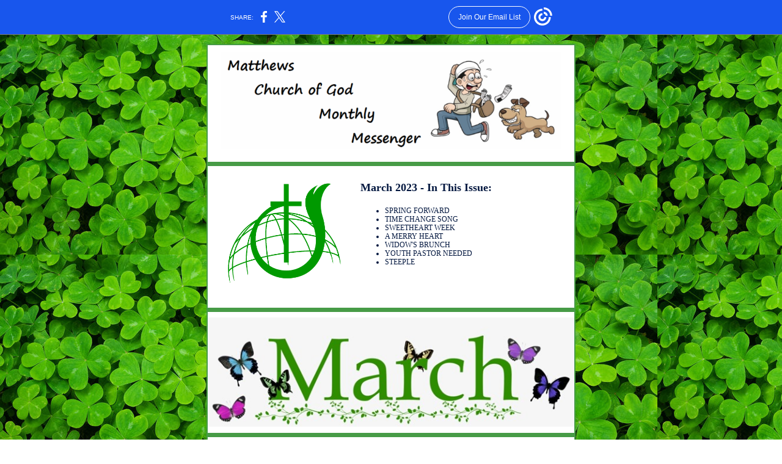

--- FILE ---
content_type: text/html; charset=utf-8
request_url: https://myemail.constantcontact.com/-You-can-cut-all-the-flowers-but-you-cannot-keep-Spring-from-coming-----Pablo-Neruda.html?soid=1103486360356&aid=zKVWFiERKuM
body_size: 8953
content:
<!DOCTYPE html><html xmlns:fb="https://www.facebook.com/2008/fbml"><head><meta property="og:title" content="&quot;You can cut all the flowers but you cannot keep Spring from coming.&quot; — Pablo Neruda"><meta property="og:site_name" content="Matthews Church of God"><meta property="og:type" content="article"><meta property="og:image" content="https://files.constantcontact.com/42b99ece001/8e2ae8ee-0af9-4b90-ad01-7210848be30f.png"><meta property="og:image" content="https://files.constantcontact.com/42b99ece001/18bdad37-dc12-4fd4-8a9e-97292ee4482b.gif"><meta property="og:image" content="https://files.constantcontact.com/42b99ece001/ba8e5faa-104b-4d85-8aa9-ce181a5420e8.jpg"><meta property="og:image" content="https://files.constantcontact.com/42b99ece001/0e70c2c8-c788-4927-851f-ceba4633eee4.gif"><meta property="og:image" content="https://files.constantcontact.com/42b99ece001/8df00cc9-241f-44b9-88c8-579249f5f332.jpg"><meta property="og:image" content="https://files.constantcontact.com/42b99ece001/4c6f6041-5916-4900-8a71-5efbaa81e780.jpg"><meta property="og:image" content="https://files.constantcontact.com/42b99ece001/02d51ec9-98ac-4020-b8cc-35a0249bedab.jpg"><meta property="og:image" content="https://files.constantcontact.com/42b99ece001/6997fbff-18ae-4571-bcc5-c8122daf5c0e.jpg"><meta property="og:image" content="https://files.constantcontact.com/42b99ece001/5882a29d-1db5-497a-b322-dc3411960b95.jpg"><meta property="og:image" content="https://files.constantcontact.com/42b99ece001/a0b940c9-db1e-4ca3-9cb6-1fa417914721.jpg"><meta property="og:image" content="https://files.constantcontact.com/42b99ece001/0f370763-700f-47f4-8ae2-5b56f4b95e09.jpg"><meta property="og:image" content="https://files.constantcontact.com/42b99ece001/7c889991-8850-4984-9e0d-6c8db9bd79d7.jpg"><meta property="og:image" content="https://files.constantcontact.com/42b99ece001/5fccf916-6675-46c6-a522-e26a240fc7a8.jpg"><meta property="og:image" content="https://files.constantcontact.com/42b99ece001/6c74f5c1-949f-49b5-ad54-717954de8618.jpg"><meta property="og:image" content="https://files.constantcontact.com/42b99ece001/03fbfb6c-26b3-415b-a456-7ff400ef9dc3.jpg"><meta property="og:image" content="https://files.constantcontact.com/42b99ece001/50b594d3-d5f2-4288-b300-e9a68c70119a.jpg"><meta property="og:image" content="https://files.constantcontact.com/42b99ece001/70fe3004-2ca5-4e76-8e57-47dcc324855d.jpg"><meta property="og:image" content="https://files.constantcontact.com/42b99ece001/59210e34-0618-409a-93d4-0b297b63f2a2.jpg"><meta property="og:image" content="https://files.constantcontact.com/42b99ece001/9c71f392-1b49-4234-a425-8b3a0e22e149.jpg"><meta property="og:image" content="https://files.constantcontact.com/42b99ece001/1296e407-31c9-48dc-a20c-e598e32e14e7.jpg"><meta property="og:image" content="https://files.constantcontact.com/42b99ece001/7150d68d-9b6c-4409-a57a-0862ba2b0bc6.jpg"><meta property="og:image" content="https://files.constantcontact.com/42b99ece001/21ae7332-7a57-434e-a085-a8fd6b1688f3.jpg"><meta property="og:image" content="https://files.constantcontact.com/42b99ece001/69296bc4-a7ff-46c8-b355-41e23f22779f.jpg"><meta property="og:image" content="https://files.constantcontact.com/42b99ece001/40306a8d-f41f-4dbd-884f-f2300fe05496.jpg"><meta property="og:image" content="https://files.constantcontact.com/42b99ece001/7175c6de-5a7e-433e-b5e5-9acd3e22e0d7.jpg"><meta property="og:image" content="https://files.constantcontact.com/42b99ece001/72e8ef66-740c-4340-a603-f43cacb7a20d.jpg"><meta property="og:image" content="https://files.constantcontact.com/42b99ece001/1a0258de-e60a-4dcd-84ac-e86fff8166aa.jpg"><meta property="og:image" content="https://files.constantcontact.com/42b99ece001/c15f3678-852b-4fd3-bffa-48a6e6b1de8b.jpg"><meta property="og:image" content="https://files.constantcontact.com/42b99ece001/2e6aae91-4c12-4bee-b595-c33e66c2d74e.jpg"><meta property="og:image" content="https://files.constantcontact.com/42b99ece001/665153ec-d2be-4256-8fc8-307e2b17b7ed.jpg"><meta property="og:image" content="https://files.constantcontact.com/42b99ece001/064727c3-a652-41ab-9894-8e6594d5f9e8.jpg"><meta property="og:image" content="https://files.constantcontact.com/42b99ece001/9663e9a6-ac5f-4625-aae3-654e471a9003.jpg"><meta property="og:image" content="https://files.constantcontact.com/42b99ece001/dd006f0a-ddee-4591-889d-98134fca3739.jpg?a=1132716961546"><meta property="og:image" content="https://files.constantcontact.com/42b99ece001/18bdad37-dc12-4fd4-8a9e-97292ee4482b.gif"><meta property="og:image" content="https://files.constantcontact.com/42b99ece001/38529cbc-da46-4a3c-abd6-6d362cf93864.png"><meta property="og:image" content="https://files.constantcontact.com/42b99ece001/0547f940-479d-4193-80d9-579a9b7a238c.gif"><meta property="og:image" content="https://imgssl.constantcontact.com/letters/images/sys/S.gif"><meta property="og:image" content="https://imgssl.constantcontact.com/letters/images/1101116784221/S.gif"><meta property="og:image" content="https://imgssl.constantcontact.com/letters/images/1101116784221/S.gif"><meta property="og:image" content="https://imgssl.constantcontact.com/letters/images/sys/S.gif"><meta property="og:image" content="https://imgssl.constantcontact.com/letters/images/sys/S.gif"><meta property="og:image" content="https://imgssl.constantcontact.com/letters/images/sys/S.gif"><meta property="og:image" content="https://imgssl.constantcontact.com/letters/images/1101116784221/S.gif"><meta property="og:image" content="https://imgssl.constantcontact.com/letters/images/1101116784221/S.gif"><meta property="og:image" content="https://imgssl.constantcontact.com/letters/images/1101116784221/S.gif"><meta property="og:image" content="https://imgssl.constantcontact.com/letters/images/1101116784221/S.gif"><meta property="og:image" content="https://imgssl.constantcontact.com/letters/images/1101116784221/S.gif"><meta property="og:image" content="https://imgssl.constantcontact.com/letters/images/1101116784221/S.gif"><meta property="og:image" content="https://imgssl.constantcontact.com/letters/images/1101116784221/S.gif"><meta property="og:image" content="https://imgssl.constantcontact.com/letters/images/1101116784221/S.gif"><meta property="og:image" content="https://imgssl.constantcontact.com/letters/images/1101116784221/S.gif"><meta property="og:image" content="https://imgssl.constantcontact.com/galileo/images/templates/Galileo-SocialMedia/facebook-visit-default-circle.png"><meta property="og:image" content="https://imgssl.constantcontact.com/galileo/images/templates/Galileo-SocialMedia/youtube-visit-default-circle.png"><meta property="og:image" content="https://imgssl.constantcontact.com/letters/images/sys/S.gif"><meta property="og:image" content="https://imgssl.constantcontact.com/letters/images/sys/S.gif"><meta property="og:image" content="https://imgssl.constantcontact.com/letters/images/sys/S.gif"><meta property="og:image" content="https://imgssl.constantcontact.com/letters/images/sys/S.gif"><meta property="twitter:image" content="https://files.constantcontact.com/42b99ece001/8e2ae8ee-0af9-4b90-ad01-7210848be30f.png"><meta property="og:description" content="&quot;Spring shows what God can do with a drab and dirty world.&quot; — Virgil A. Kraft March 2023 - In This Issue: SPRING FORWARD TIME CHANGE SONG SWEETHEART WEEK A MERRY HEART ﻿WIDOW'S BRUNCH YOUTH PASTOR NEE">
<meta content="text/html; charset=utf-8" http-equiv="Content-Type">
<meta content="width=device-width, initial-scale=1.0" name="viewport">
<meta charset="UTF-8">
<meta name="viewport" content="width=device-width, initial-scale=1, maximum-scale=1">
<!--[if gte mso 9]>
<style id="ol-styles">
/* OUTLOOK-SPECIFIC STYLES */
li {
text-indent: -1em;
padding: 0;
margin: 0;
line-height: 1.2;
}
ul, ol {
padding: 0;
margin: 0 0 0 40px;
}
p {
margin: 0;
padding: 0;
margin-bottom: 0;
}
sup {
font-size: 85% !important;
}
sub {
font-size: 85% !important;
}
</style>
<![endif]-->
<style id="template-styles-head" data-premailer="ignore">
.footer-main-width {
width: 614px!important;
max-width: 614px;
}
table {
border-collapse: collapse;
table-layout: fixed;
}
.bgimage {
table-layout: auto;
}
.preheader-container {
color: transparent;
display: none;
font-size: 1px;
line-height: 1px;
max-height: 0px;
max-width: 0px;
opacity: 0;
overflow: hidden;
}
/* LIST AND p STYLE OVERRIDES */
.editor-text p {
margin: 0;
padding: 0;
margin-bottom: 0;
}
.editor-text ul,
.editor-text ol {
padding: 0;
margin: 0 0 0 40px;
}
.editor-text li {
padding: 0;
margin: 0;
line-height: 1.2;
}
/* ==================================================
CLIENT/BROWSER SPECIFIC OVERRIDES
================================================== */
/* IE: correctly scale images with w/h attbs */
img {
-ms-interpolation-mode: bicubic;
}
/* Text Link Style Reset */
a {
text-decoration: underline;
}
/* iOS: Autolink styles inherited */
a[x-apple-data-detectors] {
text-decoration: underline !important;
font-size: inherit !important;
font-family: inherit !important;
font-weight: inherit !important;
line-height: inherit !important;
color: inherit !important;
}
/* FF/Chrome: Smooth font rendering */
.editor-text, .MainTextFullWidth {
-webkit-font-smoothing: antialiased;
-moz-osx-font-smoothing: grayscale;
}
/* Gmail/Web viewport fix */
u + .body .template-body {
width: 614px;
}
@media only screen and (max-width:480px) {
u + .body .template-body {
width: 100% !important;
}
}
/* Office365/Outlook.com image reset */
[office365] button, [office365] .divider-base div, [office365] .spacer-base div, [office365] .editor-image div { display: block !important; }
</style>
<style>@media only screen and (max-width:480px) {
table {
border-collapse: collapse;
}
.main-width {
width: 100% !important;
}
.mobile-hidden {
display: none !important;
}
td.OneColumnMobile {
display: block !important;
}
.OneColumnMobile {
width: 100% !important;
}
td.editor-col .editor-text {
padding-left: 20px !important; padding-right: 20px !important;
}
td.editor-col .editor-image.editor-image-hspace-on td {
padding-left: 20px !important; padding-right: 20px !important;
}
td.editor-col .editor-button-container {
padding-left: 20px !important; padding-right: 20px !important;
}
td.editor-col .editor-social td {
padding-left: 20px !important; padding-right: 20px !important;
}
td.editor-col .block-margin {
padding-left: 20px !important; padding-right: 20px !important;
}
td.editor-col td.block-margin .editor-text {
padding-left: 0px !important; padding-right: 0px !important;
}
td.editor-col td.block-margin .editor-image.editor-image-hspace-on td {
padding-left: 0px !important; padding-right: 0px !important;
}
td.editor-col td.block-margin .editor-button-container {
padding-left: 0px !important; padding-right: 0px !important;
}
td.editor-col td.block-margin .editor-social td {
padding-left: 0px !important; padding-right: 0px !important;
}
.editor-button td > table tr > td {
padding: 0px 0px 0px 0px !important;
}
.editor-button td > table tr > td td {
padding: 14px 14px 14px 14px !important;
}
.layout {
padding: 15px 9px 15px 9px !important;
}
.layout-container-border {
padding: 1px 1px 1px 1px !important;
}
.layout-container {
padding: 0px 0px 0px 0px !important;
}
.editor-image img {
width: auto !important; margin-left: auto !important; margin-right: auto !important;
}
.editor-image .image-cell {
padding-bottom: 15px !important;
}
.editor-text {
font-size: 16px !important;
}
.section-headline-text {
font-size: 24px !important;
}
.headline-text {
font-size: 24px !important;
}
.subheadline-text {
font-size: 20px !important;
}
.feature {
padding-top: 0px !important; padding-bottom: 0px !important;
}
.layout-outer {
padding: 0px 20px !important;
}
.feature-heading-text {
font-size: 20px !important;
}
.feature-text {
font-size: 16px !important;
}
.split.editor-col {
margin-top: 0px !important;
}
.split.editor-col ~ .split.editor-col {
margin-top: 10px !important;
}
.split-layout-margin {
padding: 0px 20px !important;
}
.article {
padding-top: 0px !important; padding-bottom: 0px !important;
}
.article-heading-text {
font-size: 20px !important;
}
.article-text {
font-size: 16px !important;
}
.social-container {
text-align: center !important;
}
.social-text {
font-size: 14px !important;
}
.cpn-heading-text {
font-size: 28px !important;
}
.editor-cpn-heading-text {
font-size: 28px !important;
}
td.col-divided .editor-col {
border-right: 0px solid #479B46 !important; border-bottom: 1px solid #479B46 !important;
}
td.col-divided td.editor-col:last-of-type {
border-bottom: 0 !important;
}
.col-divided {
padding: 0 20px !important;
}
td.col-divided .editor-col .editor-text {
padding-left: 0px !important; padding-right: 0px !important;
}
td.col-divided .editor-col .editor-image.editor-image-hspace-on td {
padding-left: 0px !important; padding-right: 0px !important;
}
td.col-divided .editor-col .editor-button-container {
padding-left: 0px !important; padding-right: 0px !important;
}
td.col-divided .editor-col .editor-social td {
padding-left: 0px !important; padding-right: 0px !important;
}
td.col-divided .editor-col .block-margin {
padding-left: 0px !important; padding-right: 0px !important;
}
.action-block .poll-answer {
width: 100% !important; display: block !important;
}
.action-block .poll-button {
width: 100% !important;
}
div.MobileFooter {
font-size: 11px !important;
}
td.FooterMobile {
padding: 0px 10px 0px 10px !important;
}
td.MainCenter {
width: 100% !important;
}
table.MainSide {
display: none !important;
}
img.MainSide {
display: none !important;
}
td.MainSide {
display: none !important;
}
.rsvp-button-inner {
padding: 0px 0px 10px 0px !important;
}
.rsvp-button-outer {
width: 100% !important; max-width: 100% !important;
}
.action-block .poll-answer {
width: 100% !important; display: block !important;
}
.action-block .poll-button {
width: 100% !important;
}
div.MobileFooter {
font-size: 11px !important;
}
td.FooterMobile {
padding: 0px 10px 0px 10px !important;
}
td.MainCenter {
width: 100% !important;
}
table.MainSide {
display: none !important;
}
img.MainSide {
display: none !important;
}
td.MainSide {
display: none !important;
}
.rsvp-button-inner {
padding: 0px 0px 10px 0px !important;
}
.rsvp-button-outer {
width: 100% !important; max-width: 100% !important;
}
.action-block .poll-answer {
width: 100% !important; display: block !important;
}
.action-block .poll-button {
width: 100% !important;
}
div.MobileFooter {
font-size: 11px !important;
}
td.FooterMobile {
padding: 0px 10px 0px 10px !important;
}
td.MainCenter {
width: 100% !important;
}
table.MainSide {
display: none !important;
}
img.MainSide {
display: none !important;
}
td.MainSide {
display: none !important;
}
.rsvp-button-inner {
padding: 0px 0px 10px 0px !important;
}
.rsvp-button-outer {
width: 100% !important; max-width: 100% !important;
}
.action-block .poll-answer {
width: 100% !important; display: block !important;
}
.action-block .poll-button {
width: 100% !important;
}
div.MobileFooter {
font-size: 11px !important;
}
td.FooterMobile {
padding: 0px 10px 0px 10px !important;
}
td.MainCenter {
width: 100% !important;
}
table.MainSide {
display: none !important;
}
img.MainSide {
display: none !important;
}
td.MainSide {
display: none !important;
}
.rsvp-button-inner {
padding: 0px 0px 10px 0px !important;
}
.rsvp-button-outer {
width: 100% !important; max-width: 100% !important;
}
.footer-main-width {
width: 100% !important;
}
.footer-mobile-hidden {
display: none !important;
}
.footer-column {
display: block !important;
}
.footer-mobile-stack {
display: block !important;
}
.footer-mobile-stack-padding {
padding-top: 3px;
}
}
@media only screen and (max-width:320px) {
.layout {
padding: 0px 0px 0px 0px !important;
}
}
@media screen {
@font-face {
font-family: 'Lobster Two'; font-style: normal; font-weight: 400; src: local('Lobster Two'), local('LobsterTwo'), url(https://fonts.gstatic.com/s/lobstertwo/v11/BngMUXZGTXPUvIoyV6yN5-fN5qWr4xCC.woff2) format('woff2'); unicode-range: U+0000-00FF, U+0131, U+0152-0153, U+02C6, U+02DA, U+02DC, U+2000-206F, U+2074, U+20AC, U+2212, U+2215;
}
@font-face {
font-family: 'Dancing Script'; font-style: normal; font-weight: 400; src: local('Dancing Script Regular'), local('DancingScript-Regular'), url(https://fonts.gstatic.com/s/dancingscript/v9/If2RXTr6YS-zF4S-kcSWSVi_szLgiuEHiC4W.woff2) format('woff2'); unicode-range: U+0000-00FF, U+0131, U+0152-0153, U+02C6, U+02DA, U+02DC, U+2000-206F, U+2074, U+20AC, U+2212, U+2215;
}
@font-face {
font-family: 'Lato'; font-style: normal; font-weight: 400; src: local('Lato Regular'), local('Lato-Regular'), url(https://fonts.gstatic.com/s/lato/v14/S6uyw4BMUTPHjx4wXiWtFCc.woff2) format('woff2'); unicode-range: U+0000-00FF, U+0131, U+0152-0153, U+02C6, U+02DA, U+02DC, U+2000-206F, U+2074, U+20AC, U+2212, U+2215;
}
@font-face {
font-family: 'Merriweather'; font-style: normal; font-weight: 400; src: local('Merriweather Regular'), local('Merriweather-Regular'), url(https://fonts.gstatic.com/s/merriweather/v19/u-440qyriQwlOrhSvowK_l5-fCZMdeX3rg.woff2) format('woff2'); unicode-range: U+0000-00FF, U+0131, U+0152-0153, U+02C6, U+02DA, U+02DC, U+2000-206F, U+2074, U+20AC, U+2212, U+2215;
}
@font-face {
font-family: 'Libre Baskerville'; font-style: normal; font-weight: 400; src: local('Libre Baskerville'), local('LibreBaskerville-Regular'), url(https://fonts.gstatic.com/s/librebaskerville/v5/kmKnZrc3Hgbbcjq75U4uslyuy4kn0qNZaxMaC82U.woff2) format('woff2'); unicode-range: U+0000-00FF, U+0131, U+0152-0153, U+02C6, U+02DA, U+02DC, U+2000-206F, U+2074, U+20AC, U+2212, U+2215;
}
@font-face {
font-family: 'Bitter'; font-style: normal; font-weight: 400; src: local('Bitter Regular'), local('Bitter-Regular'), url(https://fonts.gstatic.com/s/bitter/v13/rax8HiqOu8IVPmn7f4xpLjpSmw.woff2) format('woff2'); unicode-range: U+0000-00FF, U+0131, U+0152-0153, U+02C6, U+02DA, U+02DC, U+2000-206F, U+2074, U+20AC, U+2212, U+2215;
}
@font-face {
font-family: 'Raleway'; font-style: normal; font-weight: 400; src: local('Raleway'), local('Raleway-Regular'), url(https://fonts.gstatic.com/s/raleway/v12/1Ptug8zYS_SKggPNyC0IT4ttDfA.woff2) format('woff2'); unicode-range: U+0000-00FF, U+0131, U+0152-0153, U+02C6, U+02DA, U+02DC, U+2000-206F, U+2074, U+20AC, U+2212, U+2215;
}
}
</style>
<title>"You can cut all the flowers but you cannot keep Spring from coming." — Pablo Neruda</title><script type="text/javascript">
var __plink_targets = {
"linkedin.post": "https://s.rs6.net/t?sid=1103486360356&e=zKVWFiERKuM&c=4&r=1",
"addthis.share": "https://s.rs6.net/t?sid=1103486360356&e=zKVWFiERKuM&c=5&r=1",
"facebook.like": "https://s.rs6.net/t?sid=1103486360356&e=zKVWFiERKuM&c=2&r=0",
"twitter.tweet": "https://s.rs6.net/t?sid=1103486360356&e=zKVWFiERKuM&c=3&r=1",
"x.tweet": "https://s.rs6.net/t?sid=1103486360356&e=zKVWFiERKuM&c=3&r=1",
"facebook.share": "https://s.rs6.net/t?sid=1103486360356&e=zKVWFiERKuM&c=1&r=1",
"facebook.send": "https://s.rs6.net/t?sid=1103486360356&e=zKVWFiERKuM&c=6&r=0",
"permalink.view": "https://s.rs6.net/t?sid=1103486360356&e=zKVWFiERKuM&c=0&r=0"
};
</script>
<script type="text/javascript" src="https://myemail-op.constantcontact.com/page/js/campaignPage.js?soid=ezgtowdab&visitorHost=https%3A%2F%2Fvisitor.constantcontact.com&pageName=%22You%20can%20cut%20all%20the%20flowers%20but%20you%20cannot%20keep%20Spring%20from%20coming.%22%20%E2%80%94%20Pablo%20Neruda"></script>
</head>
<body class="body" align="center" style="width: 100%; min-width: 100%; -webkit-text-size-adjust: 100%; -ms-text-size-adjust: 100%; background-color: #FFFFFF; margin: 0px; padding: 0px;" bgcolor="#FFFFFF">
<table class="template-body" border="0" cellpadding="0" cellspacing="0" style="text-align: center; min-width: 100%;" width="100%">
<tbody><tr>
<td class="preheader-container">
<div>
<div id="preheader" style="display: none; font-size: 1px; color: transparent; line-height: 1px; max-height: 0px; max-width: 0px; opacity: 0; overflow: hidden;">
<span data-entity-ref="preheader">"Spring shows what God can do with a drab and dirty world." — Virgil A. Kraft</span>
</div>

</div>
</td>
</tr>
<tr>
<td class="template-shell-container" align="center">
<div class="bgcolor" style="background-color: #FFFFFF;">
<!--[if gte mso 9]>
<v:background xmlns:v="urn:schemas-microsoft-com:vml" fill="t">
<v:fill type="tile" src="https://mlsvc01-prod.s3.amazonaws.com/42b99ece001/2306757e-a0eb-424b-97f3-4c28f16b02ed.jpg" color="#FFFFFF" ></v:fill>
</v:background>
<![endif]-->
<table class="bgimage" width="100%" border="0" cellpadding="0" cellspacing="0" style="background: url('https://mlsvc01-prod.s3.amazonaws.com/42b99ece001/2306757e-a0eb-424b-97f3-4c28f16b02ed.jpg') repeat top left;" background="https://mlsvc01-prod.s3.amazonaws.com/42b99ece001/2306757e-a0eb-424b-97f3-4c28f16b02ed.jpg">
<tbody>
<tr>
<td align="center">
<table class="main-width" width="614" align="center" border="0" cellpadding="0" cellspacing="0" style="width: 614px;">
<tbody>
<tr>
<td class="layout" align="center" valign="top" style="padding: 15px 5px;">
<table width="100%" align="center" border="0" cellpadding="0" cellspacing="0">
<tbody>
<tr>
<td class="layout-container-border" align="center" valign="top" style="background-color: #479B46; padding: 2px;" bgcolor="#479B46">
<table width="100%" align="center" border="0" cellpadding="0" cellspacing="0" style="background-color: #479B46;" bgcolor="#479B46">
<tbody>
<tr>
<td class="layout-container" align="center" valign="top" style="background-color: #FFFFFF; padding: 0;" bgcolor="#FFFFFF">
<div class="">
<table width="100%" cellpadding="0" cellspacing="0" border="0" class="galileo-ap-layout-editor" style="min-width: 100%;">
<tbody>
<tr>
<td class="editor-logo editor-col OneColumnMobile" width="100%" align="left" valign="top" style="background-color: rgb(255, 255, 255);" bgcolor="FFFFFF">
<div class="gl-contains-image">
<table class="editor-image logo-container editor-image-vspace-on editor-image-hspace-on" style="min-width: 100%;" width="100%" cellpadding="0" cellspacing="0" border="0">
<tbody>
<tr>
<td align="left" valign="top" style="padding: 10px 20px;">
<div class="publish-container">
<a href="http://www.matthewscog.org/">
<img alt="" class="" style="display: block; height: auto; max-width: 100%;" width="559" border="0" hspace="0" vspace="0" src="https://files.constantcontact.com/42b99ece001/8e2ae8ee-0af9-4b90-ad01-7210848be30f.png">
</a>
</div>
</td>
</tr>
</tbody>
</table>
</div>
</td>
</tr>
</tbody>
</table>
<table width="100%" cellpadding="0" cellspacing="0" border="0" class="galileo-ap-layout-editor" style="min-width: 100%;">
<tbody>
<tr>
<td class="content editor-col OneColumnMobile" width="100%" align="left" valign="top">
<div class="gl-contains-divider">
<table class="editor-divider" width="100%" cellpadding="0" cellspacing="0" border="0" style="min-width: 100%;">
<tbody>
<tr>
<td class="divider-container" align="center" valign="top">
<table width="100%" cellpadding="0" cellspacing="0" border="0" class="galileo-ap-content-editor" style="cursor: default; min-width: 100%;">
<tbody>
<tr>
<td class="divider-base divider-solid" width="100%" align="center" valign="top" style="padding: 10px 0px 12px;">
<table style="width: 100%; min-width: 100%; height: 1px;" cellpadding="0" cellspacing="0" border="0" align="center">
<tbody>
<tr>
<td height="1" align="center" style="background-color: rgb(71, 155, 70); padding-bottom: 6px; border-bottom-style: none; height: 1px; line-height: 1px;" bgcolor="479B46">
<div><img alt="" width="5" height="1" border="0" hspace="0" vspace="0" src="https://imgssl.constantcontact.com/letters/images/sys/S.gif" style="display: block; height: 1px; width: 5px;"></div>
</td>
</tr>
</tbody>
</table>
</td>
</tr>
</tbody>
</table>
</td>
</tr>
</tbody>
</table>
</div>
</td>
</tr>
</tbody>
</table>
<table width="100%" cellpadding="0" cellspacing="0" border="0" class="galileo-ap-layout-editor" style="min-width: 100%;">
<tbody>
<tr>
<td class="article editor-col OneColumnMobile" width="40%" align="left" valign="top">
<div><div class="column-resize-bar">
<span class="line"></span>
<span class="grabber"></span>
</div></div>
<div class="gl-contains-image">
<table class="editor-image content-image editor-image-hspace-on" style="min-width: 100%;" width="100%" cellpadding="0" cellspacing="0" border="0">
<tbody>
<tr>
<td align="right" valign="top" style="padding: 0px 10px 0px 20px;">
<div class="publish-container">  <img alt="" class="" style="display: block; height: auto; max-width: 100%;" width="210" border="0" hspace="0" vspace="0" src="https://files.constantcontact.com/42b99ece001/18bdad37-dc12-4fd4-8a9e-97292ee4482b.gif">
</div>
</td>
</tr>
</tbody>
</table>
</div>
</td>
<td class="article editor-col OneColumnMobile" width="60%" align="left" valign="top">
<div class="gl-contains-text">
<table width="100%" style="min-width: 100%;" cellpadding="0" cellspacing="0" border="0">
<tbody>
<tr>
<td class="editor-text article-heading-text" align="left" valign="top" style="font-family: Georgia, 'Times New Roman', Times, serif; font-size: 20px; color: #041840; text-align: left; display: block; word-wrap: break-word; line-height: 1.2; font-style: italic; font-weight: bold; padding: 10px 20px 10px 10px;">
<div></div>
<div class="text-container galileo-ap-content-editor"><div><div><span style="font-size: 18px; font-style: normal; font-family: Georgia, Times New Roman, Times, serif;">March 2023 - In This Issue:</span></div></div></div>
</td>
</tr>
</tbody>
</table>
</div>
<div class="gl-contains-text">
<table width="100%" style="min-width: 100%;" cellpadding="0" cellspacing="0" border="0">
<tbody>
<tr>
<td class="editor-text article-text" align="left" valign="top" style="line-height: 1.5; font-family: Times New Roman,Times,serif; font-size: 12px; color: #041840; text-align: left; display: block; word-wrap: break-word; padding: 10px 20px 10px 10px;">
<div></div>
<div class="text-container galileo-ap-content-editor"><div><ul>
<li><span style="font-family: Georgia, Times New Roman, Times, serif;">SPRING FORWARD</span></li>
<li><span style="font-family: Georgia, Times New Roman, Times, serif;">TIME CHANGE SONG</span></li>
<li><span style="font-family: Georgia, Times New Roman, Times, serif;">SWEETHEART WEEK</span></li>
<li><span style="font-family: Georgia, Times New Roman, Times, serif;">A MERRY HEART</span></li>
<li><span style="font-family: Georgia, Times New Roman, Times, serif;">﻿WIDOW'S BRUNCH</span></li>
<li><span style="font-family: Georgia, Times New Roman, Times, serif;">YOUTH PASTOR NEEDED</span></li>
<li><span style="font-family: Georgia, Times New Roman, Times, serif;">STEEPLE</span></li>
</ul></div></div>
</td>
</tr>
</tbody>
</table>
</div>
</td>
</tr>
</tbody>
</table>
<table width="100%" cellpadding="0" cellspacing="0" border="0" class="galileo-ap-layout-editor" style="min-width: 100%;">
<tbody>
<tr>
</tr>
</tbody>
</table>
<table width="100%" cellpadding="0" cellspacing="0" border="0" class="galileo-ap-layout-editor" style="min-width: 100%;">
<tbody>
<tr>
<td class=" editor-col OneColumnMobile" width="100%" align="" valign="top">
<div class="gl-contains-divider">
<table class="editor-divider" width="100%" cellpadding="0" cellspacing="0" border="0" style="min-width: 100%;">
<tbody>
<tr>
<td class="" align="center" valign="top">
<table width="100%" class="galileo-ap-content-editor" style="cursor: default; min-width: 100%;">
<tbody>
<tr>
<td class="divider-base divider-solid" width="100%" align="center" valign="top" style="padding: 10px 0px 9px;">
<table cellpadding="0" cellspacing="0" border="0" align="center" style="width: 100%; min-width: 100%; height: 1px;">
<tbody>
<tr>
<td height="1" align="center" style="background-color: rgb(71, 155, 70); padding-bottom: 6px; border-bottom-style: none; height: 1px; line-height: 1px;" bgcolor="479B46">
<div><img alt="" width="5" height="1" border="0" hspace="0" vspace="0" src="https://imgssl.constantcontact.com/letters/images/1101116784221/S.gif" style="display: block; height: 1px; width: 5px;"></div>
</td>
</tr>
</tbody>
</table>
</td>
</tr>
</tbody>
</table>
</td>
</tr>
</tbody>
</table>
</div>
</td>
</tr>
</tbody>
</table>
<table width="100%" cellpadding="0" cellspacing="0" border="0" class="galileo-ap-layout-editor" style="min-width: 100%;">
<tbody>
<tr>
<td class=" editor-col OneColumnMobile" width="100%" align="" valign="top" style="background-color: rgb(255, 209, 43);" bgcolor="FFD12B">
<div class="gl-contains-image">
<table class="editor-image editor-image" style="min-width: 100%;" width="100%" cellpadding="0" cellspacing="0" border="0">
<tbody>
<tr>
<td align="center" valign="top" style="padding-top: 0px; padding-bottom: 0px;">
<div class="publish-container">  <img alt="" class="" style="display: block; height: auto !important; max-width: 100% !important;" width="600" border="0" hspace="0" vspace="0" src="https://files.constantcontact.com/42b99ece001/ba8e5faa-104b-4d85-8aa9-ce181a5420e8.jpg">
</div>
</td>
</tr>
</tbody>
</table>
</div>
</td>
</tr>
</tbody>
</table>
<table width="100%" cellpadding="0" cellspacing="0" border="0" class="galileo-ap-layout-editor" style="min-width: 100%;">
<tbody>
<tr>
<td class=" editor-col OneColumnMobile" width="100%" align="" valign="top">
<div class="gl-contains-divider">
<table class="editor-divider" width="100%" cellpadding="0" cellspacing="0" border="0" style="min-width: 100%;">
<tbody>
<tr>
<td class="" align="center" valign="top">
<table width="100%" class="galileo-ap-content-editor" style="cursor: default; min-width: 100%;">
<tbody>
<tr>
<td class="divider-base divider-solid" width="100%" align="center" valign="top" style="padding: 10px 0px 9px;">
<table cellpadding="0" cellspacing="0" border="0" align="center" style="width: 100%; min-width: 100%; height: 1px;">
<tbody>
<tr>
<td height="1" align="center" style="background-color: rgb(71, 155, 70); padding-bottom: 6px; border-bottom-style: none; height: 1px; line-height: 1px;" bgcolor="479B46">
<div><img alt="" width="5" height="1" border="0" hspace="0" vspace="0" src="https://imgssl.constantcontact.com/letters/images/1101116784221/S.gif" style="display: block; height: 1px; width: 5px;"></div>
</td>
</tr>
</tbody>
</table>
</td>
</tr>
</tbody>
</table>
</td>
</tr>
</tbody>
</table>
</div>
</td>
</tr>
</tbody>
</table>
<table width="100%" cellpadding="0" cellspacing="0" border="0" class="galileo-ap-layout-editor" style="min-width: 100%;">
<tbody>
<tr>
<td class="article editor-col OneColumnMobile" width="100%" align="left" valign="top" style="background-color: rgb(71, 155, 70);" bgcolor="479B46">
<div class="gl-contains-text">
<table width="100%" style="min-width: 100%;" cellpadding="0" cellspacing="0" border="0">
<tbody>
<tr>
<td class="editor-text article-heading-text" align="left" valign="top" style="line-height: 1; font-family: Georgia, 'Times New Roman', Times, serif; font-size: 20px; color: #041840; text-align: left; display: block; word-wrap: break-word; font-style: italic; font-weight: bold; padding: 10px 20px;">
<div></div>
<div class="text-container galileo-ap-content-editor"><div><div style="text-align: center;" align="center"><span style="font-size: 24px; color: rgb(255, 255, 255); font-style: normal;">SPRING FORWARD</span></div></div></div>
</td>
</tr>
</tbody>
</table>
</div>
</td>
</tr>
</tbody>
</table>
<table width="100%" cellpadding="0" cellspacing="0" border="0" class="galileo-ap-layout-editor" style="min-width: 100%;">
<tbody>
<tr>
</tr>
</tbody>
</table>
<table width="100%" cellpadding="0" cellspacing="0" border="0" class="galileo-ap-layout-editor" style="min-width: 100%;">
<tbody>
<tr>
<td class=" editor-col OneColumnMobile" width="100%" align="" valign="top" style="background-color: rgb(71, 155, 70);" bgcolor="479B46">
<div class="gl-contains-text">
<table width="100%" style="min-width: 100%;" cellpadding="0" cellspacing="0" border="0">
<tbody>
<tr>
<td class="editor-text editor-text " align="left" valign="top" style="line-height: 1.2; font-family: Times New Roman,Times,serif; font-size: 12px; color: #041840; text-align: left; display: block; word-wrap: break-word; padding: 10px 20px;">
<div><table class="editor-image OneColumnMobile" style="mso-table-rspace: 5.75pt;" align="right" cellpadding="0" cellspacing="0" border="0">
<tbody>
<tr>
<td class="mobile-hidden" width="15" height="1" align="center" valign="top" style="height: 1px; line-height: 1px; padding: 0px;">
<img alt="" width="15" height="1" border="0" hspace="0" vspace="0" src="https://imgssl.constantcontact.com/letters/images/sys/S.gif" style="display: block; height: auto; max-width: 100%;">
</td>
<td class="image-cell " align="center" valign="top" style="padding: 0px;">
<div class="publish-container">  <img alt="" class="" style="display: block; height: auto !important; max-width: 100% !important;" width="292" border="0" hspace="0" vspace="0" src="https://files.constantcontact.com/42b99ece001/0e70c2c8-c788-4927-851f-ceba4633eee4.gif">
</div>
</td>
</tr>
<tr>
<td class="mobile-hidden" width="5" height="5" align="center" valign="top" style="height: 1px; line-height: 1px; padding: 0px;">
<img alt="" width="5" height="1" border="0" hspace="0" vspace="0" src="https://imgssl.constantcontact.com/letters/images/sys/S.gif" style="display: block; height: auto; max-width: 100%;">
</td>
<td class="mobile-hidden" height="5" align="center" valign="top" style="height: 5px; line-height: 1px; padding: 0px;">
<img alt="" width="1" height="5" border="0" hspace="0" vspace="0" src="https://imgssl.constantcontact.com/letters/images/sys/S.gif" style="display: block; height: auto; max-width: 100%;">
</td>
</tr>
</tbody>
</table></div>
<div class="text-container galileo-ap-content-editor"><div>
<div>
<span style="color: rgb(255, 255, 255); font-family: Georgia, Times New Roman, Times, serif;">In light of </span><span style="color: rgb(255, 255, 255); font-family: Georgia, Times New Roman, Times, serif; font-style: italic;">“spring”</span><span style="color: rgb(255, 255, 255); font-family: Georgia, Times New Roman, Times, serif;"> and the time change, we spring forward. It's a good time to spring forward with God in the fullness of </span><span style="color: rgb(255, 255, 255); font-family: Georgia, Times New Roman, Times, serif; font-style: italic;">“spring”</span><span style="color: rgb(255, 255, 255); font-family: Georgia, Times New Roman, Times, serif;">.</span>
</div>
<div><br></div>
<div><span style="color: rgb(255, 255, 255); font-family: Georgia, Times New Roman, Times, serif;">Isaiah 43:19 NIV </span></div>
<div>
<span style="font-size: 9px; color: rgb(255, 255, 255); font-family: Georgia, Times New Roman, Times, serif;">19 </span><span style="color: rgb(255, 255, 255); font-family: Georgia, Times New Roman, Times, serif;">See, I am doing a new thing! Now it springs up; do you not perceive it? I am making a way in the wilderness and streams in the wasteland.</span>
</div>
<div><br></div>
<div><span style="color: rgb(255, 255, 255); font-family: Georgia, Times New Roman, Times, serif;">Sometimes in order to come into a new season and spring forward in faith, we have to let go of the old season. </span></div>
<div><br></div>
<div style="text-align: center;" align="center"><span style="color: rgb(255, 255, 255); font-family: Georgia, Times New Roman, Times, serif;">Isaiah 43:18 NIV </span></div>
<div style="text-align: center;" align="center">
<span style="font-size: 8px; color: rgb(255, 255, 255); font-family: Georgia, Times New Roman, Times, serif;">18</span><span style="color: rgb(255, 255, 255); font-family: Georgia, Times New Roman, Times, serif;"> Forget the former things; do not dwell on the past. </span>
</div>
<div><br></div>
<div><span style="color: rgb(255, 255, 255); font-family: Georgia, Times New Roman, Times, serif;">We can't spring forward if we are bound to the past. It's a good time to let go of past hurts, past struggles, and past relationships that hold us in bondage.&nbsp;</span></div>
<div><br></div>
<div><span style="color: rgb(255, 255, 255); font-family: Georgia, Times New Roman, Times, serif;">God always has someone ready to move His plans forward. CHANGE in the hand of the CHANGELESS God is always safe and secure. Change is a part of God’s plan to accomplish His will. It is wrong to stop moving forward because we don’t like change.</span></div>
<div><br></div>
<div><span style="color: rgb(255, 255, 255); font-family: Georgia, Times New Roman, Times, serif;">Samuel didn’t like it when Saul was rejected as king, and it mourned over it. God asked him just how long he planned on mourning over Saul. God already had a plan in place with a young shepherd boy named David. Samuel was having a hard time letting go of the past to spring forward with God. </span></div>
<div><br></div>
<div><span style="color: rgb(255, 255, 255); font-family: Georgia, Times New Roman, Times, serif;">As spring starts to emerge and the trees begin to bloom, we can see God’s reminder to align our hearts to the new thing He’s doing.</span></div>
<div><br></div>
<div><span style="color: rgb(255, 255, 255); font-family: Georgia, Times New Roman, Times, serif;">While some things change, the mission, the goal and God have not changed! We can’t afford to live in the past or become bogged down in the present. We must embrace the future!</span></div>
</div></div>
</td>
</tr>
</tbody>
</table>
</div>
</td>
</tr>
</tbody>
</table>
<table width="100%" cellpadding="0" cellspacing="0" border="0" class="galileo-ap-layout-editor" style="min-width: 100%;">
<tbody>
<tr>
<td class=" editor-col OneColumnMobile" width="100%" align="" valign="top">
<div class="gl-contains-divider">
<table class="editor-divider" width="100%" cellpadding="0" cellspacing="0" border="0" style="min-width: 100%;">
<tbody>
<tr>
<td class="" align="center" valign="top">
<table width="100%" class="galileo-ap-content-editor" style="cursor: default; min-width: 100%;">
<tbody>
<tr>
<td class="divider-base divider-solid" width="100%" align="center" valign="top" style="padding: 10px 0px 9px;">
<table cellpadding="0" cellspacing="0" border="0" align="center" style="width: 100%; min-width: 100%; height: 1px;">
<tbody>
<tr>
<td height="1" align="center" style="background-color: rgb(71, 155, 70); padding-bottom: 6px; border-bottom-style: none; height: 1px; line-height: 1px;" bgcolor="479B46">
<div><img alt="" width="5" height="1" border="0" hspace="0" vspace="0" src="https://imgssl.constantcontact.com/letters/images/1101116784221/S.gif" style="display: block; height: 1px; width: 5px;"></div>
</td>
</tr>
</tbody>
</table>
</td>
</tr>
</tbody>
</table>
</td>
</tr>
</tbody>
</table>
</div>
</td>
</tr>
</tbody>
</table>
<table width="100%" cellpadding="0" cellspacing="0" border="0" class="galileo-ap-layout-editor" style="min-width: 100%;">
<tbody>
<tr>
<td class=" editor-col OneColumnMobile" width="100%" align="" valign="top">
<div class="gl-contains-image">
<table class="editor-image content-image" style="min-width: 100%;" width="100%" cellpadding="0" cellspacing="0" border="0">
<tbody>
<tr>
<td align="center" valign="top" style="padding-top: 0px; padding-bottom: 0px;">
<div class="publish-container">  <img alt="" class="" style="display: block; height: auto; max-width: 100%;" width="570" border="0" hspace="0" vspace="0" src="https://files.constantcontact.com/42b99ece001/8df00cc9-241f-44b9-88c8-579249f5f332.jpg">
</div>
</td>
</tr>
</tbody>
</table>
</div>
</td>
</tr>
</tbody>
</table>
<table width="100%" cellpadding="0" cellspacing="0" border="0" class="galileo-ap-layout-editor" style="min-width: 100%;">
<tbody>
<tr>
<td class=" editor-col OneColumnMobile" width="100%" align="" valign="top">
<div class="gl-contains-divider">
<table class="editor-divider" width="100%" cellpadding="0" cellspacing="0" border="0" style="min-width: 100%;">
<tbody>
<tr>
<td class="" align="center" valign="top">
<table width="100%" class="galileo-ap-content-editor" style="cursor: default; min-width: 100%;">
<tbody>
<tr>
<td class="divider-base divider-solid" width="100%" align="center" valign="top" style="padding: 10px 0px 9px;">
<table cellpadding="0" cellspacing="0" border="0" align="center" style="width: 100%; min-width: 100%; height: 1px;">
<tbody>
<tr>
<td height="1" align="center" style="background-color: rgb(71, 155, 70); padding-bottom: 6px; border-bottom-style: none; height: 1px; line-height: 1px;" bgcolor="479B46">
<div><img alt="" width="5" height="1" border="0" hspace="0" vspace="0" src="https://imgssl.constantcontact.com/letters/images/1101116784221/S.gif" style="display: block; height: 1px; width: 5px;"></div>
</td>
</tr>
</tbody>
</table>
</td>
</tr>
</tbody>
</table>
</td>
</tr>
</tbody>
</table>
</div>
</td>
</tr>
</tbody>
</table>
<table width="100%" cellpadding="0" cellspacing="0" border="0" class="galileo-ap-layout-editor" style="min-width: 100%;">
<tbody>
<tr>
<td class="article editor-col OneColumnMobile" width="50%" align="left" valign="top">
<div><div class="column-resize-bar">
<span class="line"></span>
<span class="grabber"></span>
</div></div>
<div class="gl-contains-text">
<table width="100%" style="min-width: 100%;" cellpadding="0" cellspacing="0" border="0">
<tbody>
<tr>
<td class="editor-text article-heading-text" align="left" valign="top" style="font-family: Georgia, 'Times New Roman', Times, serif; font-size: 20px; color: #041840; text-align: left; display: block; word-wrap: break-word; line-height: 1.2; font-style: italic; font-weight: bold; padding: 10px 10px 10px 20px;">
<div></div>
<div class="text-container galileo-ap-content-editor"><div><div style="text-align: center;" align="center"><span style="font-size: 24px; font-style: normal;">SWEETHEART SUNDAY</span></div></div></div>
</td>
</tr>
</tbody>
</table>
</div>
<div class="gl-contains-text">
<table width="100%" style="min-width: 100%;" cellpadding="0" cellspacing="0" border="0">
<tbody>
<tr>
<td class="editor-text article-text" align="left" valign="top" style="font-family: Times New Roman,Times,serif; font-size: 12px; color: #041840; text-align: left; display: block; word-wrap: break-word; line-height: 1.2; padding: 10px 10px 10px 20px;">
<div></div>
<div class="text-container galileo-ap-content-editor"><div>
<div><span style="font-family: Georgia, Times New Roman, Times, serif;">We celebrated Valentine's Week in style at MCOG. Many of our people dressed in red to commemorate the occasion and had their pictures taken.</span></div>
<div><br></div>
<div>
<span style="font-family: Georgia, Times New Roman, Times, serif;">Gifts were given for special sweethearts and it was a very </span><span style="font-family: Georgia, Times New Roman, Times, serif; font-style: italic;">"lovely" </span><span style="font-family: Georgia, Times New Roman, Times, serif;">day!</span>
</div>
</div></div>
</td>
</tr>
</tbody>
</table>
</div>
</td>
<td class="article editor-col OneColumnMobile" width="50%" align="left" valign="top">
<div class="gl-contains-image">
<table class="editor-image content-image editor-image-vspace-on editor-image-hspace-on" style="min-width: 100%;" width="100%" cellpadding="0" cellspacing="0" border="0">
<tbody>
<tr>
<td align="right" valign="top" style="padding: 10px 20px 10px 10px;">
<div class="publish-container">  <img alt="" class="" style="display: block; height: auto; max-width: 100%;" width="270" border="0" hspace="0" vspace="0" src="https://files.constantcontact.com/42b99ece001/4c6f6041-5916-4900-8a71-5efbaa81e780.jpg">
</div>
</td>
</tr>
</tbody>
</table>
</div>
</td>
</tr>
</tbody>
</table>
<table width="100%" cellpadding="0" cellspacing="0" border="0" class="galileo-ap-layout-editor" style="min-width: 100%;">
<tbody>
<tr>
<td class="two-column editor-col OneColumnMobile" width="50%" align="left" valign="top">
<div><div class="column-resize-bar">
<span class="line"></span>
<span class="grabber"></span>
</div></div>
<div class="gl-contains-image">
<table class="editor-image content-image editor-image-vspace-on editor-image-hspace-on" style="min-width: 100%;" width="100%" cellpadding="0" cellspacing="0" border="0">
<tbody>
<tr>
<td align="left" valign="top" style="padding: 10px 10px 10px 20px;">
<div class="publish-container">  <img alt="" class="" style="display: block; height: auto; max-width: 100%;" width="270" border="0" hspace="0" vspace="0" src="https://files.constantcontact.com/42b99ece001/02d51ec9-98ac-4020-b8cc-35a0249bedab.jpg">
</div>
</td>
</tr>
</tbody>
</table>
</div>
</td>
<td class="two-column editor-col OneColumnMobile" width="50%" align="left" valign="top">
<div class="gl-contains-image">
<table class="editor-image content-image editor-image-vspace-on editor-image-hspace-on" style="min-width: 100%;" width="100%" cellpadding="0" cellspacing="0" border="0">
<tbody>
<tr>
<td align="right" valign="top" style="padding: 10px 20px 10px 10px;">
<div class="publish-container">  <img alt="" class="" style="display: block; height: auto; max-width: 100%;" width="270" border="0" hspace="0" vspace="0" src="https://files.constantcontact.com/42b99ece001/6997fbff-18ae-4571-bcc5-c8122daf5c0e.jpg">
</div>
</td>
</tr>
</tbody>
</table>
</div>
</td>
</tr>
</tbody>
</table>
<table width="100%" cellpadding="0" cellspacing="0" border="0" class="galileo-ap-layout-editor" style="min-width: 100%;">
<tbody>
<tr>
<td class="two-column editor-col OneColumnMobile" width="50%" align="left" valign="top">
<div><div class="column-resize-bar">
<span class="line"></span>
<span class="grabber"></span>
</div></div>
<div class="gl-contains-image">
<table class="editor-image content-image editor-image-vspace-on editor-image-hspace-on" style="min-width: 100%;" width="100%" cellpadding="0" cellspacing="0" border="0">
<tbody>
<tr>
<td align="left" valign="top" style="padding: 10px 10px 10px 20px;">
<div class="publish-container">  <img alt="" class="" style="display: block; height: auto; max-width: 100%;" width="270" border="0" hspace="0" vspace="0" src="https://files.constantcontact.com/42b99ece001/5882a29d-1db5-497a-b322-dc3411960b95.jpg">
</div>
</td>
</tr>
</tbody>
</table>
</div>
<div class="gl-contains-image">
<table class="editor-image content-image editor-image-vspace-on editor-image-hspace-on" style="min-width: 100%;" width="100%" cellpadding="0" cellspacing="0" border="0">
<tbody>
<tr>
<td align="left" valign="top" style="padding: 10px 10px 10px 20px;">
<div class="publish-container">  <img alt="" class="" style="display: block; height: auto; max-width: 100%;" width="270" border="0" hspace="0" vspace="0" src="https://files.constantcontact.com/42b99ece001/a0b940c9-db1e-4ca3-9cb6-1fa417914721.jpg">
</div>
</td>
</tr>
</tbody>
</table>
</div>
</td>
<td class="two-column editor-col OneColumnMobile" width="50%" align="left" valign="top">
<div class="gl-contains-image">
<table class="editor-image content-image editor-image-vspace-on editor-image-hspace-on" style="min-width: 100%;" width="100%" cellpadding="0" cellspacing="0" border="0">
<tbody>
<tr>
<td align="right" valign="top" style="padding: 10px 20px 10px 10px;">
<div class="publish-container">  <img alt="" class="" style="display: block; height: auto; max-width: 100%;" width="270" border="0" hspace="0" vspace="0" src="https://files.constantcontact.com/42b99ece001/0f370763-700f-47f4-8ae2-5b56f4b95e09.jpg">
</div>
</td>
</tr>
</tbody>
</table>
</div>
<div class="gl-contains-image">
<table class="editor-image content-image editor-image-vspace-on editor-image-hspace-on" style="min-width: 100%;" width="100%" cellpadding="0" cellspacing="0" border="0">
<tbody>
<tr>
<td align="right" valign="top" style="padding: 10px 20px 10px 10px;">
<div class="publish-container">  <img alt="" class="" style="display: block; height: auto; max-width: 100%;" width="270" border="0" hspace="0" vspace="0" src="https://files.constantcontact.com/42b99ece001/7c889991-8850-4984-9e0d-6c8db9bd79d7.jpg">
</div>
</td>
</tr>
</tbody>
</table>
</div>
</td>
</tr>
</tbody>
</table>
<table width="100%" cellpadding="0" cellspacing="0" border="0" class="galileo-ap-layout-editor" style="min-width: 100%;">
<tbody>
<tr>
<td class="two-column editor-col OneColumnMobile" width="50%" align="left" valign="top">
<div><div class="column-resize-bar">
<span class="line"></span>
<span class="grabber"></span>
</div></div>
<div class="gl-contains-image">
<table class="editor-image content-image editor-image-vspace-on editor-image-hspace-on" style="min-width: 100%;" width="100%" cellpadding="0" cellspacing="0" border="0">
<tbody>
<tr>
<td align="left" valign="top" style="padding: 10px 10px 10px 20px;">
<div class="publish-container">  <img alt="" class="" style="display: block; height: auto; max-width: 100%;" width="270" border="0" hspace="0" vspace="0" src="https://files.constantcontact.com/42b99ece001/5fccf916-6675-46c6-a522-e26a240fc7a8.jpg">
</div>
</td>
</tr>
</tbody>
</table>
</div>
</td>
<td class="two-column editor-col OneColumnMobile" width="50%" align="left" valign="top">
<div class="gl-contains-image">
<table class="editor-image content-image editor-image-vspace-on editor-image-hspace-on" style="min-width: 100%;" width="100%" cellpadding="0" cellspacing="0" border="0">
<tbody>
<tr>
<td align="right" valign="top" style="padding: 10px 20px 10px 10px;">
<div class="publish-container">  <img alt="" class="" style="display: block; height: auto; max-width: 100%;" width="270" border="0" hspace="0" vspace="0" src="https://files.constantcontact.com/42b99ece001/6c74f5c1-949f-49b5-ad54-717954de8618.jpg">
</div>
</td>
</tr>
</tbody>
</table>
</div>
</td>
</tr>
</tbody>
</table>
<table width="100%" cellpadding="0" cellspacing="0" border="0" class="galileo-ap-layout-editor" style="min-width: 100%;">
<tbody>
<tr>
<td class="two-column editor-col OneColumnMobile" width="50%" align="left" valign="top">
<div><div class="column-resize-bar">
<span class="line"></span>
<span class="grabber"></span>
</div></div>
<div class="gl-contains-image">
<table class="editor-image content-image editor-image-vspace-on editor-image-hspace-on" style="min-width: 100%;" width="100%" cellpadding="0" cellspacing="0" border="0">
<tbody>
<tr>
<td align="left" valign="top" style="padding: 10px 10px 10px 20px;">
<div class="publish-container">  <img alt="" class="" style="display: block; height: auto; max-width: 100%;" width="270" border="0" hspace="0" vspace="0" src="https://files.constantcontact.com/42b99ece001/03fbfb6c-26b3-415b-a456-7ff400ef9dc3.jpg">
</div>
</td>
</tr>
</tbody>
</table>
</div>
</td>
<td class="two-column editor-col OneColumnMobile" width="50%" align="left" valign="top">
<div class="gl-contains-image">
<table class="editor-image content-image editor-image-vspace-on editor-image-hspace-on" style="min-width: 100%;" width="100%" cellpadding="0" cellspacing="0" border="0">
<tbody>
<tr>
<td align="right" valign="top" style="padding: 10px 20px 10px 10px;">
<div class="publish-container">  <img alt="" class="" style="display: block; height: auto; max-width: 100%;" width="270" border="0" hspace="0" vspace="0" src="https://files.constantcontact.com/42b99ece001/50b594d3-d5f2-4288-b300-e9a68c70119a.jpg">
</div>
</td>
</tr>
</tbody>
</table>
</div>
</td>
</tr>
</tbody>
</table>
<table width="100%" cellpadding="0" cellspacing="0" border="0" class="galileo-ap-layout-editor" style="min-width: 100%;">
<tbody>
<tr>
<td class="two-column editor-col OneColumnMobile" width="50%" align="left" valign="top">
<div><div class="column-resize-bar">
<span class="line"></span>
<span class="grabber"></span>
</div></div>
<div class="gl-contains-image">
<table class="editor-image content-image editor-image-vspace-on editor-image-hspace-on" style="min-width: 100%;" width="100%" cellpadding="0" cellspacing="0" border="0">
<tbody>
<tr>
<td align="left" valign="top" style="padding: 10px 10px 10px 20px;">
<div class="publish-container">  <img alt="" class="" style="display: block; height: auto; max-width: 100%;" width="270" border="0" hspace="0" vspace="0" src="https://files.constantcontact.com/42b99ece001/70fe3004-2ca5-4e76-8e57-47dcc324855d.jpg">
</div>
</td>
</tr>
</tbody>
</table>
</div>
</td>
<td class="two-column editor-col OneColumnMobile" width="50%" align="left" valign="top">
<div class="gl-contains-image">
<table class="editor-image content-image editor-image-vspace-on editor-image-hspace-on" style="min-width: 100%;" width="100%" cellpadding="0" cellspacing="0" border="0">
<tbody>
<tr>
<td align="right" valign="top" style="padding: 10px 20px 10px 10px;">
<div class="publish-container">  <img alt="" class="" style="display: block; height: auto; max-width: 100%;" width="270" border="0" hspace="0" vspace="0" src="https://files.constantcontact.com/42b99ece001/59210e34-0618-409a-93d4-0b297b63f2a2.jpg">
</div>
</td>
</tr>
</tbody>
</table>
</div>
</td>
</tr>
</tbody>
</table>
<table width="100%" cellpadding="0" cellspacing="0" border="0" class="galileo-ap-layout-editor" style="min-width: 100%;">
<tbody>
<tr>
<td class=" editor-col OneColumnMobile" width="100%" align="" valign="top">
<div class="gl-contains-divider">
<table class="editor-divider" width="100%" cellpadding="0" cellspacing="0" border="0" style="min-width: 100%;">
<tbody>
<tr>
<td class="" align="center" valign="top">
<table width="100%" class="galileo-ap-content-editor" style="cursor: default; min-width: 100%;">
<tbody>
<tr>
<td class="divider-base divider-solid" width="100%" align="center" valign="top" style="padding: 10px 0px 9px;">
<table cellpadding="0" cellspacing="0" border="0" align="center" style="width: 100%; min-width: 100%; height: 1px;">
<tbody>
<tr>
<td height="1" align="center" style="background-color: rgb(71, 155, 70); padding-bottom: 6px; border-bottom-style: none; height: 1px; line-height: 1px;" bgcolor="479B46">
<div><img alt="" width="5" height="1" border="0" hspace="0" vspace="0" src="https://imgssl.constantcontact.com/letters/images/1101116784221/S.gif" style="display: block; height: 1px; width: 5px;"></div>
</td>
</tr>
</tbody>
</table>
</td>
</tr>
</tbody>
</table>
</td>
</tr>
</tbody>
</table>
</div>
</td>
</tr>
</tbody>
</table>
<table width="100%" cellpadding="0" cellspacing="0" border="0" class="galileo-ap-layout-editor" style="min-width: 100%;">
<tbody>
<tr>
<td class="two-column editor-col OneColumnMobile" width="100%" align="left" valign="top">
<div class="gl-contains-spacer">
<table class="editor-spacer" width="100%" cellpadding="0" cellspacing="0" border="0">
<tbody>
<tr>
<td class="" align="center" valign="top">
<table cellpadding="0" cellspacing="0" border="0" width="100%">
<tbody>
<tr>
<td class="spacer-base" width="100%" align="center" valign="top" style="padding-bottom: 10px; height: 1px; line-height: 1px;">
<div><img alt="" width="5" height="1" border="0" hspace="0" vspace="0" src="https://imgssl.constantcontact.com/letters/images/1101116784221/S.gif" style="display: block; height: 1px; width: 5px;"></div>
</td>
</tr>
</tbody>
</table>
</td>
</tr>
</tbody>
</table>
</div>
</td>
</tr>
</tbody>
</table>
<table width="100%" cellpadding="0" cellspacing="0" border="0" class="galileo-ap-layout-editor" style="min-width: 100%;">
<tbody>
<tr>
</tr>
</tbody>
</table>
<table width="100%" cellpadding="0" cellspacing="0" border="0" class="galileo-ap-layout-editor" style="min-width: 100%;">
<tbody>
<tr>
<td class="section-headline editor-col OneColumnMobile" width="100%" align="left" valign="top" style="background-color: rgb(71, 155, 70);" bgcolor="479B46">
<div class="gl-contains-text">
<table width="100%" style="min-width: 100%;" cellpadding="0" cellspacing="0" border="0">
<tbody>
<tr>
<td class="editor-text section-headline-text" align="left" valign="top" style="font-family: Georgia, 'Times New Roman', Times, serif; font-size: 28px; color: #ffffff; text-align: center; display: block; word-wrap: break-word; line-height: 1.2; font-style: italic; font-weight: bold; padding: 10px 20px;">
<div></div>
<div class="text-container galileo-ap-content-editor"><div><div><span style="font-size: 24px; color: rgb(255, 255, 255); font-style: normal;">A MERRY HEART</span></div></div></div>
</td>
</tr>
</tbody>
</table>
</div>
</td>
</tr>
</tbody>
</table>
<table width="100%" cellpadding="0" cellspacing="0" border="0" class="galileo-ap-layout-editor" style="min-width: 100%;">
<tbody>
<tr>
<td class="two-column editor-col OneColumnMobile" width="50%" align="left" valign="top">
<div><div class="column-resize-bar">
<span class="line"></span>
<span class="grabber"></span>
</div></div>
<div class="gl-contains-image">
<table class="editor-image content-image editor-image-vspace-on" style="min-width: 100%;" width="100%" cellpadding="0" cellspacing="0" border="0">
<tbody>
<tr>
<td align="center" valign="top" style="padding-top: 10px; padding-bottom: 10px;">
<div class="publish-container">  <img alt="" class="" style="display: block; height: auto; max-width: 100%;" width="266" border="0" hspace="0" vspace="0" src="https://files.constantcontact.com/42b99ece001/9c71f392-1b49-4234-a425-8b3a0e22e149.jpg">
</div>
</td>
</tr>
</tbody>
</table>
</div>
</td>
<td class="two-column editor-col OneColumnMobile" width="50%" align="left" valign="top">
<div class="gl-contains-image">
<table class="editor-image content-image editor-image-vspace-on" style="min-width: 100%;" width="100%" cellpadding="0" cellspacing="0" border="0">
<tbody>
<tr>
<td align="center" valign="top" style="padding-top: 10px; padding-bottom: 10px;">
<div class="publish-container">  <img alt="" class="" style="display: block; height: auto; max-width: 100%;" width="284" border="0" hspace="0" vspace="0" src="https://files.constantcontact.com/42b99ece001/1296e407-31c9-48dc-a20c-e598e32e14e7.jpg">
</div>
</td>
</tr>
</tbody>
</table>
</div>
</td>
</tr>
</tbody>
</table>
<table width="100%" cellpadding="0" cellspacing="0" border="0" class="galileo-ap-layout-editor" style="min-width: 100%;">
<tbody>
<tr>
<td class=" editor-col OneColumnMobile" width="100%" align="" valign="top">
<div class="gl-contains-divider">
<table class="editor-divider" width="100%" cellpadding="0" cellspacing="0" border="0" style="min-width: 100%;">
<tbody>
<tr>
<td class="" align="center" valign="top">
<table width="100%" class="galileo-ap-content-editor" style="cursor: default; min-width: 100%;">
<tbody>
<tr>
<td class="divider-base divider-solid" width="100%" align="center" valign="top" style="padding: 10px 0px 9px;">
<table cellpadding="0" cellspacing="0" border="0" align="center" style="width: 100%; min-width: 100%; height: 1px;">
<tbody>
<tr>
<td height="1" align="center" style="background-color: rgb(71, 155, 70); padding-bottom: 6px; border-bottom-style: none; height: 1px; line-height: 1px;" bgcolor="479B46">
<div><img alt="" width="5" height="1" border="0" hspace="0" vspace="0" src="https://imgssl.constantcontact.com/letters/images/1101116784221/S.gif" style="display: block; height: 1px; width: 5px;"></div>
</td>
</tr>
</tbody>
</table>
</td>
</tr>
</tbody>
</table>
</td>
</tr>
</tbody>
</table>
</div>
</td>
</tr>
</tbody>
</table>
<table width="100%" cellpadding="0" cellspacing="0" border="0" class="galileo-ap-layout-editor" style="min-width: 100%;">
<tbody>
<tr>
</tr>
</tbody>
</table>
<table width="100%" cellpadding="0" cellspacing="0" border="0" class="galileo-ap-layout-editor" style="min-width: 100%;">
<tbody>
<tr>
</tr>
</tbody>
</table>
<table width="100%" cellpadding="0" cellspacing="0" border="0" class="galileo-ap-layout-editor" style="min-width: 100%;">
<tbody>
<tr>
<td class="article editor-col OneColumnMobile" width="100%" align="left" valign="top" style="background-color: rgb(71, 155, 70);" bgcolor="479B46">
<div class="gl-contains-text">
<table width="100%" style="min-width: 100%;" cellpadding="0" cellspacing="0" border="0">
<tbody>
<tr>
<td class="editor-text article-heading-text" align="left" valign="top" style="font-family: Georgia, 'Times New Roman', Times, serif; font-size: 20px; color: #041840; text-align: left; display: block; word-wrap: break-word; line-height: 1.2; font-style: italic; font-weight: bold; padding: 10px 20px;">
<div></div>
<div class="text-container galileo-ap-content-editor"><div><div style="text-align: center;" align="center"><span style="font-size: 24px; font-style: normal; color: rgb(255, 255, 255);">WIDOWS BANQUET</span></div></div></div>
</td>
</tr>
</tbody>
</table>
</div>
<div class="gl-contains-text">
<table width="100%" style="min-width: 100%;" cellpadding="0" cellspacing="0" border="0">
<tbody>
<tr>
<td class="editor-text article-text" align="left" valign="top" style="font-family: Times New Roman,Times,serif; font-size: 12px; color: #041840; text-align: left; display: block; word-wrap: break-word; line-height: 1.2; padding: 10px 20px;">
<div></div>
<div class="text-container galileo-ap-content-editor"><div><div>
<span style="font-family: Georgia, Times New Roman, Times, serif; color: rgb(255, 255, 255);">We love and appreciate our widows! We had our annual </span><span style="font-family: Georgia, Times New Roman, Times, serif; color: rgb(255, 255, 255); font-style: italic;">"widows brunch"</span><span style="font-family: Georgia, Times New Roman, Times, serif; color: rgb(255, 255, 255);"> to show our appreciation to these precious ladies. We enjoyed a delicious brunch, games, fellowship and prayer. Sister Carolyn Simmons blessed the ladies with a heartfelt message of encouragement. We appreciate our 1st Lady, Gayle Jacobs Brackett, who did such a fantastic job spearheading this event.</span>
</div></div></div>
</td>
</tr>
</tbody>
</table>
</div>
</td>
</tr>
</tbody>
</table>
<table width="100%" cellpadding="0" cellspacing="0" border="0" class="galileo-ap-layout-editor" style="min-width: 100%;">
<tbody>
<tr>
<td class="two-column editor-col OneColumnMobile" width="50%" align="left" valign="top">
<div><div class="column-resize-bar">
<span class="line"></span>
<span class="grabber"></span>
</div></div>
<div class="gl-contains-image">
<table class="editor-image content-image editor-image-vspace-on editor-image-hspace-on" style="min-width: 100%;" width="100%" cellpadding="0" cellspacing="0" border="0">
<tbody>
<tr>
<td align="left" valign="top" style="padding: 10px 10px 10px 20px;">
<div class="publish-container">  <img alt="" class="" style="display: block; height: auto; max-width: 100%;" width="270" border="0" hspace="0" vspace="0" src="https://files.constantcontact.com/42b99ece001/7150d68d-9b6c-4409-a57a-0862ba2b0bc6.jpg">
</div>
</td>
</tr>
</tbody>
</table>
</div>
</td>
<td class="two-column editor-col OneColumnMobile" width="50%" align="left" valign="top">
<div class="gl-contains-image">
<table class="editor-image content-image editor-image-vspace-on editor-image-hspace-on" style="min-width: 100%;" width="100%" cellpadding="0" cellspacing="0" border="0">
<tbody>
<tr>
<td align="right" valign="top" style="padding: 10px 20px 10px 10px;">
<div class="publish-container">  <img alt="" class="" style="display: block; height: auto; max-width: 100%;" width="270" border="0" hspace="0" vspace="0" src="https://files.constantcontact.com/42b99ece001/21ae7332-7a57-434e-a085-a8fd6b1688f3.jpg">
</div>
</td>
</tr>
</tbody>
</table>
</div>
</td>
</tr>
</tbody>
</table>
<table width="100%" cellpadding="0" cellspacing="0" border="0" class="galileo-ap-layout-editor" style="min-width: 100%;">
<tbody>
<tr>
<td class="two-column editor-col OneColumnMobile" width="50%" align="left" valign="top">
<div><div class="column-resize-bar">
<span class="line"></span>
<span class="grabber"></span>
</div></div>
<div class="gl-contains-image">
<table class="editor-image content-image editor-image-vspace-on editor-image-hspace-on" style="min-width: 100%;" width="100%" cellpadding="0" cellspacing="0" border="0">
<tbody>
<tr>
<td align="left" valign="top" style="padding: 10px 10px 10px 20px;">
<div class="publish-container">  <img alt="" class="" style="display: block; height: auto; max-width: 100%;" width="260" border="0" hspace="0" vspace="0" src="https://files.constantcontact.com/42b99ece001/69296bc4-a7ff-46c8-b355-41e23f22779f.jpg">
</div>
</td>
</tr>
</tbody>
</table>
</div>
</td>
<td class="two-column editor-col OneColumnMobile" width="50%" align="left" valign="top">
<div class="gl-contains-image">
<table class="editor-image content-image editor-image-vspace-on editor-image-hspace-on" style="min-width: 100%;" width="100%" cellpadding="0" cellspacing="0" border="0">
<tbody>
<tr>
<td align="right" valign="top" style="padding: 10px 20px 10px 10px;">
<div class="publish-container">  <img alt="" class="" style="display: block; height: auto; max-width: 100%;" width="270" border="0" hspace="0" vspace="0" src="https://files.constantcontact.com/42b99ece001/40306a8d-f41f-4dbd-884f-f2300fe05496.jpg">
</div>
</td>
</tr>
</tbody>
</table>
</div>
</td>
</tr>
</tbody>
</table>
<table width="100%" cellpadding="0" cellspacing="0" border="0" class="galileo-ap-layout-editor" style="min-width: 100%;">
<tbody>
<tr>
<td class="two-column editor-col OneColumnMobile" width="50%" align="left" valign="top">
<div><div class="column-resize-bar">
<span class="line"></span>
<span class="grabber"></span>
</div></div>
<div class="gl-contains-image">
<table class="editor-image content-image editor-image-vspace-on editor-image-hspace-on" style="min-width: 100%;" width="100%" cellpadding="0" cellspacing="0" border="0">
<tbody>
<tr>
<td align="left" valign="top" style="padding: 10px 10px 10px 20px;">
<div class="publish-container">  <img alt="" class="" style="display: block; height: auto; max-width: 100%;" width="270" border="0" hspace="0" vspace="0" src="https://files.constantcontact.com/42b99ece001/7175c6de-5a7e-433e-b5e5-9acd3e22e0d7.jpg">
</div>
</td>
</tr>
</tbody>
</table>
</div>
</td>
<td class="two-column editor-col OneColumnMobile" width="50%" align="left" valign="top">
<div class="gl-contains-image">
<table class="editor-image content-image editor-image-vspace-on editor-image-hspace-on" style="min-width: 100%;" width="100%" cellpadding="0" cellspacing="0" border="0">
<tbody>
<tr>
<td align="right" valign="top" style="padding: 10px 20px 10px 10px;">
<div class="publish-container">  <img alt="" class="" style="display: block; height: auto; max-width: 100%;" width="270" border="0" hspace="0" vspace="0" src="https://files.constantcontact.com/42b99ece001/72e8ef66-740c-4340-a603-f43cacb7a20d.jpg">
</div>
</td>
</tr>
</tbody>
</table>
</div>
</td>
</tr>
</tbody>
</table>
<table width="100%" cellpadding="0" cellspacing="0" border="0" class="galileo-ap-layout-editor" style="min-width: 100%;">
<tbody>
<tr>
<td class="two-column editor-col OneColumnMobile" width="50%" align="left" valign="top">
<div><div class="column-resize-bar">
<span class="line"></span>
<span class="grabber"></span>
</div></div>
<div class="gl-contains-image">
<table class="editor-image content-image editor-image-vspace-on editor-image-hspace-on" style="min-width: 100%;" width="100%" cellpadding="0" cellspacing="0" border="0">
<tbody>
<tr>
<td align="left" valign="top" style="padding: 10px 10px 10px 20px;">
<div class="publish-container">  <img alt="" class="" style="display: block; height: auto; max-width: 100%;" width="270" border="0" hspace="0" vspace="0" src="https://files.constantcontact.com/42b99ece001/1a0258de-e60a-4dcd-84ac-e86fff8166aa.jpg">
</div>
</td>
</tr>
</tbody>
</table>
</div>
</td>
<td class="two-column editor-col OneColumnMobile" width="50%" align="left" valign="top">
<div class="gl-contains-image">
<table class="editor-image content-image editor-image-vspace-on editor-image-hspace-on" style="min-width: 100%;" width="100%" cellpadding="0" cellspacing="0" border="0">
<tbody>
<tr>
<td align="right" valign="top" style="padding: 10px 20px 10px 10px;">
<div class="publish-container">  <img alt="" class="" style="display: block; height: auto; max-width: 100%;" width="270" border="0" hspace="0" vspace="0" src="https://files.constantcontact.com/42b99ece001/c15f3678-852b-4fd3-bffa-48a6e6b1de8b.jpg">
</div>
</td>
</tr>
</tbody>
</table>
</div>
</td>
</tr>
</tbody>
</table>
<table width="100%" cellpadding="0" cellspacing="0" border="0" class="galileo-ap-layout-editor" style="min-width: 100%;">
<tbody>
<tr>
<td class=" editor-col OneColumnMobile" width="100%" align="" valign="top">
<div class="gl-contains-divider">
<table class="editor-divider" width="100%" cellpadding="0" cellspacing="0" border="0" style="min-width: 100%;">
<tbody>
<tr>
<td class="" align="center" valign="top">
<table width="100%" class="galileo-ap-content-editor" style="cursor: default; min-width: 100%;">
<tbody>
<tr>
<td class="divider-base divider-solid" width="100%" align="center" valign="top" style="padding: 10px 0px 9px;">
<table cellpadding="0" cellspacing="0" border="0" align="center" style="width: 100%; min-width: 100%; height: 1px;">
<tbody>
<tr>
<td height="1" align="center" style="background-color: rgb(71, 155, 70); padding-bottom: 6px; border-bottom-style: none; height: 1px; line-height: 1px;" bgcolor="479B46">
<div><img alt="" width="5" height="1" border="0" hspace="0" vspace="0" src="https://imgssl.constantcontact.com/letters/images/1101116784221/S.gif" style="display: block; height: 1px; width: 5px;"></div>
</td>
</tr>
</tbody>
</table>
</td>
</tr>
</tbody>
</table>
</td>
</tr>
</tbody>
</table>
</div>
</td>
</tr>
</tbody>
</table>
<table width="100%" cellpadding="0" cellspacing="0" border="0" class="galileo-ap-layout-editor" style="min-width: 100%;">
<tbody>
<tr>
<td class=" editor-col OneColumnMobile" width="100%" align="" valign="top">
<div class="gl-contains-image">
<table class="editor-image editor-image  editor-image-vspace-on" style="min-width: 100%;" width="100%" cellpadding="0" cellspacing="0" border="0">
<tbody>
<tr>
<td align="center" valign="top" style="padding-top: 10px; padding-bottom: 10px;">
<div class="publish-container">  <img alt="" class="" style="display: block; height: auto !important; max-width: 100% !important;" width="370" border="0" hspace="0" vspace="0" src="https://files.constantcontact.com/42b99ece001/2e6aae91-4c12-4bee-b595-c33e66c2d74e.jpg">
</div>
</td>
</tr>
</tbody>
</table>
</div>
</td>
</tr>
</tbody>
</table>
<table width="100%" cellpadding="0" cellspacing="0" border="0" class="galileo-ap-layout-editor" style="min-width: 100%;">
<tbody>
<tr>
<td class=" editor-col OneColumnMobile" width="100%" align="" valign="top">
<div class="gl-contains-divider">
<table class="editor-divider" width="100%" cellpadding="0" cellspacing="0" border="0" style="min-width: 100%;">
<tbody>
<tr>
<td class="" align="center" valign="top">
<table width="100%" class="galileo-ap-content-editor" style="cursor: default; min-width: 100%;">
<tbody>
<tr>
<td class="divider-base divider-solid" width="100%" align="center" valign="top" style="padding: 10px 0px 9px;">
<table cellpadding="0" cellspacing="0" border="0" align="center" style="width: 100%; min-width: 100%; height: 1px;">
<tbody>
<tr>
<td height="1" align="center" style="border-bottom-style: none; padding-bottom: 6px; height: 1px; line-height: 1px; background-color: #479B46;" bgcolor="#479B46">
<div><img alt="" width="5" height="1" border="0" hspace="0" vspace="0" src="https://imgssl.constantcontact.com/letters/images/1101116784221/S.gif" style="display: block; height: 1px; width: 5px;"></div>
</td>
</tr>
</tbody>
</table>
</td>
</tr>
</tbody>
</table>
</td>
</tr>
</tbody>
</table>
</div>
</td>
</tr>
</tbody>
</table>
<table width="100%" cellpadding="0" cellspacing="0" border="0" class="galileo-ap-layout-editor" style="min-width: 100%;">
<tbody>
<tr>
<td class="three-column editor-col OneColumnMobile" width="33%" align="left" valign="top">
<div><div class="column-resize-bar">
<span class="line"></span>
<span class="grabber"></span>
</div></div>
<div class="gl-contains-image">
<table class="editor-image content-image editor-image-hspace-on" style="min-width: 100%;" width="100%" cellpadding="0" cellspacing="0" border="0">
<tbody>
<tr>
<td align="left" valign="top" style="padding: 0px 0px 0px 20px;">
<div class="publish-container">  <img alt="" class="" style="display: block; height: auto; max-width: 100%;" width="180" border="0" hspace="0" vspace="0" src="https://files.constantcontact.com/42b99ece001/665153ec-d2be-4256-8fc8-307e2b17b7ed.jpg">
</div>
</td>
</tr>
</tbody>
</table>
</div>
<div class="gl-contains-text">
<table width="100%" style="min-width: 100%;" cellpadding="0" cellspacing="0" border="0">
<tbody>
<tr>
<td class="editor-text center-text three-column-text" align="left" valign="top" style="font-family: Times New Roman,Times,serif; font-size: 12px; color: #041840; text-align: center; display: block; word-wrap: break-word; line-height: 1.2; padding: 10px 0px 10px 20px;">
<div></div>
<div class="text-container galileo-ap-content-editor"><div><div><span style="font-family: Georgia, Times New Roman, Times, serif;">We got our repaired steeple back!</span></div></div></div>
</td>
</tr>
</tbody>
</table>
</div>
</td>
<td class="three-column editor-col OneColumnMobile" width="33%" align="left" valign="top">
<div><div class="column-resize-bar">
<span class="line"></span>
<span class="grabber"></span>
</div></div>
<div class="gl-contains-image">
<table class="editor-image content-image editor-image-hspace-on" style="min-width: 100%;" width="100%" cellpadding="0" cellspacing="0" border="0">
<tbody>
<tr>
<td align="center" valign="top" style="padding: 0px 10px;">
<div class="publish-container">  <img alt="" class="" style="display: block; height: auto; max-width: 100%;" width="180" border="0" hspace="0" vspace="0" src="https://files.constantcontact.com/42b99ece001/064727c3-a652-41ab-9894-8e6594d5f9e8.jpg">
</div>
</td>
</tr>
</tbody>
</table>
</div>
<div class="gl-contains-text">
<table width="100%" style="min-width: 100%;" cellpadding="0" cellspacing="0" border="0">
<tbody>
<tr>
<td class="editor-text center-text three-column-text" align="left" valign="top" style="font-family: Times New Roman,Times,serif; font-size: 12px; color: #041840; text-align: center; display: block; word-wrap: break-word; line-height: 1.2; padding: 10px;">
<div></div>
<div class="text-container galileo-ap-content-editor"><div><div><span style="font-family: Georgia, Times New Roman, Times, serif;">Up, up and away!</span></div></div></div>
</td>
</tr>
</tbody>
</table>
</div>
</td>
<td class="three-column editor-col OneColumnMobile" width="33%" align="left" valign="top">
<div class="gl-contains-image">
<table class="editor-image content-image editor-image-hspace-on" style="min-width: 100%;" width="100%" cellpadding="0" cellspacing="0" border="0">
<tbody>
<tr>
<td align="right" valign="top" style="padding: 0px 20px 0px 0px;">
<div class="publish-container">  <img alt="" class="" style="display: block; height: auto; max-width: 100%;" width="180" border="0" hspace="0" vspace="0" src="https://files.constantcontact.com/42b99ece001/9663e9a6-ac5f-4625-aae3-654e471a9003.jpg">
</div>
</td>
</tr>
</tbody>
</table>
</div>
<div class="gl-contains-text">
<table width="100%" style="min-width: 100%;" cellpadding="0" cellspacing="0" border="0">
<tbody>
<tr>
<td class="editor-text center-text three-column-text" align="left" valign="top" style="font-family: Times New Roman,Times,serif; font-size: 12px; color: #041840; text-align: center; display: block; word-wrap: break-word; line-height: 1.2; padding: 10px 20px 10px 0px;">
<div></div>
<div class="text-container galileo-ap-content-editor"><div><div><span style="font-family: Georgia, Times New Roman, Times, serif;">It looks good as new!</span></div></div></div>
</td>
</tr>
</tbody>
</table>
</div>
</td>
</tr>
</tbody>
</table>
<table width="100%" cellpadding="0" cellspacing="0" border="0" class="galileo-ap-layout-editor" style="min-width: 100%;">
<tbody>
<tr>
<td class=" editor-col OneColumnMobile" width="100%" align="" valign="top">
<div class="gl-contains-divider">
<table class="editor-divider" width="100%" cellpadding="0" cellspacing="0" border="0" style="min-width: 100%;">
<tbody>
<tr>
<td class="" align="center" valign="top">
<table width="100%" class="galileo-ap-content-editor" style="cursor: default; min-width: 100%;">
<tbody>
<tr>
<td class="divider-base divider-solid" width="100%" align="center" valign="top" style="padding: 10px 0px 9px;">
<table cellpadding="0" cellspacing="0" border="0" align="center" style="width: 100%; min-width: 100%; height: 1px;">
<tbody>
<tr>
<td height="1" align="center" style="background-color: rgb(71, 155, 70); padding-bottom: 6px; border-bottom-style: none; height: 1px; line-height: 1px;" bgcolor="479B46">
<div><img alt="" width="5" height="1" border="0" hspace="0" vspace="0" src="https://imgssl.constantcontact.com/letters/images/1101116784221/S.gif" style="display: block; height: 1px; width: 5px;"></div>
</td>
</tr>
</tbody>
</table>
</td>
</tr>
</tbody>
</table>
</td>
</tr>
</tbody>
</table>
</div>
</td>
</tr>
</tbody>
</table>
<table width="100%" cellpadding="0" cellspacing="0" border="0" class="galileo-ap-layout-editor" style="min-width: 100%;">
<tbody>
<tr>
<td class="article editor-col OneColumnMobile" width="60%" align="left" valign="top">
<div><div class="column-resize-bar">
<span class="line"></span>
<span class="grabber"></span>
</div></div>
<div class="gl-contains-text">
<table width="100%" style="min-width: 100%;" cellpadding="0" cellspacing="0" border="0">
<tbody>
<tr>
<td class="editor-text " align="left" valign="top" style="font-family: Times New Roman,Times,serif; font-size: 12px; color: #041840; text-align: left; display: block; word-wrap: break-word; line-height: 1.2; padding: 10px 10px 10px 20px;">
<div></div>
<div class="text-container galileo-ap-content-editor"><div>
<div><span style="font-size: 22px; color: rgb(0, 0, 0); font-family: Segoe Print, Comic Sans MS, Arial, sans-serif;">Matthews Church of God</span></div>
<div><span style="color: rgb(0, 0, 0);">517 E John St.</span></div>
<div><span style="color: rgb(0, 0, 0);">Matthews, NC&nbsp;28105</span></div>
<div><a href="http://www.matthewscog.org/" rel="noopener noreferrer" target="_blank" data-segment-action="add" data-segment-id="4b3d2b30-0433-11e3-83bf-d4ae5275b3f6" style="color: rgb(0, 0, 0); font-weight: normal; font-style: normal; text-decoration: none;">www.matthewscog.org</a></div>
<div><span style="color: rgb(0, 0, 0);">704-847-5625</span></div>
</div></div>
</td>
</tr>
</tbody>
</table>
</div>
<div class="gl-contains-image">
<table class="editor-image" style="min-width: 100%;" width="100%" cellpadding="0" cellspacing="0" border="0">
<tbody>
<tr>
<td align="center" valign="top" style="padding-top: 0px; padding-bottom: 0px;">
<div class="publish-container">
<a href="http://www.matthewscog.org/">
<img alt="" class="" style="display: block; height: auto !important; max-width: 100% !important;" width="198" border="0" hspace="0" vspace="0" src="https://files.constantcontact.com/42b99ece001/dd006f0a-ddee-4591-889d-98134fca3739.jpg?a=1132716961546">
</a>
</div>
</td>
</tr>
</tbody>
</table>
</div>
</td>
<td class="article editor-col OneColumnMobile" width="40%" align="left" valign="top">
<div class="gl-contains-image">
<table class="editor-image" style="min-width: 100%;" width="100%" cellpadding="0" cellspacing="0" border="0">
<tbody>
<tr>
<td align="center" valign="top" style="padding-top: 0px; padding-bottom: 0px;">
<div class="publish-container">
<a href="http://www.matthewscog.org/">
<img alt="" class="" style="display: block; height: auto !important; max-width: 100% !important;" width="87" border="0" hspace="0" vspace="0" src="https://files.constantcontact.com/42b99ece001/18bdad37-dc12-4fd4-8a9e-97292ee4482b.gif">
</a>
</div>
</td>
</tr>
</tbody>
</table>
</div>
<div class="gl-contains-text">
<table width="100%" style="min-width: 100%;" cellpadding="0" cellspacing="0" border="0">
<tbody>
<tr>
<td class="editor-text center-text content-text" align="left" valign="top" style="font-family: Times New Roman,Times,serif; font-size: 12px; color: #041840; text-align: center; display: block; word-wrap: break-word; line-height: 1.2; padding: 10px 20px 10px 10px;">
<div></div>
<div class="text-container galileo-ap-content-editor"><div>
<div><span style="font-size: 16px; color: rgb(0, 0, 0); font-weight: bold;">COME WORSHIP </span></div>
<div><span style="font-size: 16px; color: rgb(0, 0, 0); font-weight: bold;">WITH US! </span></div>
<div><span style="font-size: 16px; color: rgb(0, 0, 0); font-weight: bold;">YOU CAN ALSO WATCH ONLINE:</span></div>
<div><br></div>
<div><a href="https://www.facebook.com/matthewscog.org" rel="noopener noreferrer" target="_blank" data-segment-action="add" data-segment-id="4b3d2b30-0433-11e3-83bf-d4ae5275b3f6" style="font-size: 16px; color: rgb(0, 0, 0); font-weight: bold; font-style: normal; text-decoration: none;">FACEBOOK</a></div>
<div><span style="font-size: 16px; color: rgb(0, 0, 0);">&amp;</span></div>
<div><a href="https://www.youtube.com/channel/UC27IBgSPr1rODKq_qHzuiWA" rel="noopener noreferrer" target="_blank" data-segment-action="add" data-segment-id="4b3d2b30-0433-11e3-83bf-d4ae5275b3f6" style="font-size: 16px; color: rgb(0, 0, 0); font-weight: bold; font-style: normal; text-decoration: none;">YouTube</a></div>
</div></div>
</td>
</tr>
</tbody>
</table>
</div>
</td>
</tr>
</tbody>
</table>
<table width="100%" cellpadding="0" cellspacing="0" border="0" class="galileo-ap-layout-editor" style="min-width: 100%;">
<tbody>
<tr>
<td class=" editor-col OneColumnMobile" width="100%" align="" valign="top">
<div class="gl-contains-text">
<table width="100%" style="min-width: 100%;" cellpadding="0" cellspacing="0" border="0">
<tbody>
<tr>
<td class="editor-text social-text" align="left" valign="top" style="font-family: Times New Roman,Times,serif; font-size: 12px; color: #041840; text-align: center; display: block; word-wrap: break-word; line-height: 1.2; text-decoration: none; padding: 10px 20px;">
<div></div>
<div class="text-container galileo-ap-content-editor"><div><div><span style="color: rgb(0, 0, 0); font-style: italic;">&nbsp;"A Church with open arms, a smiling face and a loving heart for all people."&nbsp;&nbsp;</span></div></div></div>
</td>
</tr>
</tbody>
</table>
</div>
</td>
</tr>
</tbody>
</table>
<table width="100%" cellpadding="0" cellspacing="0" border="0" class="galileo-ap-layout-editor" style="min-width: 100%;">
<tbody>
<tr>
<td class="social editor-col OneColumnMobile" width="100%" align="left" valign="top" style="background-color: rgb(255, 255, 255);" bgcolor="FFFFFF">
<div class="gl-contains-spacer">
<table class="editor-spacer" width="100%" cellpadding="0" cellspacing="0" border="0">
<tbody>
<tr>
<td class="" align="center" valign="top">
<table cellpadding="0" cellspacing="0" border="0" width="100%">
<tbody>
<tr>
<td class="spacer-base" width="100%" align="center" valign="top" style="padding-bottom: 10px; height: 1px; line-height: 1px;">
<div><img alt="" width="5" height="1" border="0" hspace="0" vspace="0" src="https://imgssl.constantcontact.com/letters/images/1101116784221/S.gif" style="display: block; height: 1px; width: 5px;"></div>
</td>
</tr>
</tbody>
</table>
</td>
</tr>
</tbody>
</table>
</div>
<div class="gl-contains-social-button">
<table class="editor-social" width="100%" cellpadding="0" cellspacing="0" border="0" style="width: 100%; min-width: 100%;">
<tbody>
<tr>
<td class=" social-container" align="center" style="padding: 0px 20px 10px;">
<div class="galileo-ap-content-editor" style="">
<a href="https://www.facebook.com/Matthews-Church-of-God-322812197766550/?ref=bookmarks" style="display: inline-block; text-decoration: none;">
<img alt="Facebook" width="32" border="0" src="https://imgssl.constantcontact.com/galileo/images/templates/Galileo-SocialMedia/facebook-visit-default-circle.png" style="display: inline-block; margin: 0; padding: 0;"> ‌
</a>
<a href="http://www.youtube.com/user/" style="display: inline-block; text-decoration: none;">
<img alt="YouTube" width="32" border="0" src="https://imgssl.constantcontact.com/galileo/images/templates/Galileo-SocialMedia/youtube-visit-default-circle.png" style="display: inline-block; margin: 0; padding: 0;"> ‌
</a>
</div>
</td>
</tr>
</tbody>
</table>
</div>
<div class="gl-contains-button">
<table class="editor-button" width="100%" cellpadding="0" cellspacing="0" border="0" style="width: 100%; min-width: 100%;">
<tbody>
<tr>
<td class="editor-button-container " style="font-family: Verdana, Geneva, sans-serif; font-size: 14px; font-weight: bold; color: #ffffff; text-decoration: none; padding: 10px 20px;">
<table class="galileo-ap-content-editor" style="width: 100%; min-width: 100%;">
<tbody>
<tr>
<td align="center" valign="top" class="MainTextFullWidthTD" style="font-family: Verdana, Geneva, sans-serif; font-size: 14px; font-weight: bold; color: #ffffff; text-decoration: none; padding: 0px;">
<table border="0" cellpadding="0" cellspacing="0" style="background-color: rgb(2, 10, 26); width: initial; moz-border-radius: 8px; border-radius: 8px; border-spacing: 0; min-width: initial; padding: 0; border: none;" bgcolor="020A1A">
<tbody>
<tr>
<td align="center" valign="top" class="MainTextFullWidthTD" style="font-family: Verdana, Geneva, sans-serif; font-size: 14px; font-weight: bold; color: #ffffff; text-decoration: none; padding: 14px;">
<div>
<div class="MainTextFullWidth"><a href="https://www.matthewscog.org" style="font-family: Verdana, Geneva, sans-serif; font-size: 14px; font-weight: bold; color: #ffffff; text-decoration: none;">Visit our website</a></div>
</div>
</td>
</tr>
</tbody>
</table>
</td>
</tr>
</tbody>
</table>
</td>
</tr>
</tbody>
</table>
</div>
</td>
</tr>
</tbody>
</table>
<table width="100%" cellpadding="0" cellspacing="0" border="0" class="galileo-ap-layout-editor" style="min-width: 100%;">
<tbody>
<tr>
<td class="split-layout-margin" align="left" valign="top" style="background-color: #FFFFFF; padding: 0px 15px;" bgcolor="#FFFFFF">
<table class="feature-split-container" width="100%" cellpadding="0" cellspacing="0" border="0">
<tbody>
<tr>
<td class="mobile-hidden layout-container" width="5" style="height: 5px; line-height: 1px; background-color: #FFFFFF; padding: 0;" align="center" valign="top" bgcolor="#FFFFFF"><img style="display: block; width: 5px; height: 5px;" alt="" width="5" height="5" border="0" hspace="0" vspace="0" src="https://imgssl.constantcontact.com/letters/images/sys/S.gif"></td>
<td class="split evenly-padded feature editor-col OneColumnMobile" width="50%" align="left" valign="top" style="background-color: rgb(2, 10, 26);" bgcolor="020A1A">
<div><div class="column-resize-bar">
<span class="line"></span>
<span class="grabber"></span>
</div></div>
<div class="gl-contains-image">
<table class="editor-image content-image editor-image-vspace-on editor-image-hspace-on" style="min-width: 100%;" width="100%" cellpadding="0" cellspacing="0" border="0">
<tbody>
<tr>
<td align="left" valign="top" style="padding: 10px 20px;">
<div class="publish-container">
<a href="https://www.facebook.com/matthewscog.org" data-segment-action="add" data-segment-id="4b3d2b30-0433-11e3-83bf-d4ae5275b3f6" style="color: #ffffff;">
<img alt="" class="" style="display: block; height: auto; max-width: 100%;" width="235" border="0" hspace="0" vspace="0" src="https://files.constantcontact.com/42b99ece001/38529cbc-da46-4a3c-abd6-6d362cf93864.png">
</a>
</div>
</td>
</tr>
</tbody>
</table>
</div>
</td>
<td class="mobile-hidden layout-container" width="5" style="height: 10px; line-height: 1px; background-color: #FFFFFF; padding: 0;" align="center" valign="top" bgcolor="#FFFFFF"><img style="display: block; width: 5px; height: 10px;" alt="" width="5" height="10" border="0" hspace="0" vspace="0" src="https://imgssl.constantcontact.com/letters/images/sys/S.gif"></td>
<td class="mobile-hidden layout-container" width="5" style="height: 5px; line-height: 1px; background-color: #FFFFFF; padding: 0;" align="center" valign="top" bgcolor="#FFFFFF"><img style="display: block; width: 5px; height: 5px;" alt="" width="5" height="5" border="0" hspace="0" vspace="0" src="https://imgssl.constantcontact.com/letters/images/sys/S.gif"></td>
<td class="split evenly-padded feature editor-col OneColumnMobile" width="50%" align="left" valign="top" style="background-color: rgb(2, 10, 26);" bgcolor="020A1A">
<div class="gl-contains-image">
<table class="editor-image  editor-image-vspace-on" style="min-width: 100%;" width="100%" cellpadding="0" cellspacing="0" border="0">
<tbody>
<tr>
<td align="center" valign="top" style="padding-top: 10px; padding-bottom: 10px;">
<div class="publish-container">
<a href="https://www.youtube.com/channel/UC27IBgSPr1rODKq_qHzuiWA" data-segment-action="add" data-segment-id="4b3d2b30-0433-11e3-83bf-d4ae5275b3f6" style="color: #ffffff;">
<img alt="" class="" style="display: block; height: auto !important; max-width: 100% !important;" width="275" border="0" hspace="0" vspace="0" src="https://files.constantcontact.com/42b99ece001/0547f940-479d-4193-80d9-579a9b7a238c.gif">
</a>
</div>
</td>
</tr>
</tbody>
</table>
</div>
</td>
<td class="mobile-hidden layout-container" width="5" style="height: 10px; line-height: 1px; background-color: #FFFFFF; padding: 0;" align="center" valign="top" bgcolor="#FFFFFF"><img style="display: block; width: 5px; height: 10px;" alt="" width="5" height="10" border="0" hspace="0" vspace="0" src="https://imgssl.constantcontact.com/letters/images/sys/S.gif"></td>
</tr>
</tbody>
</table>
</td>
</tr>
</tbody>
</table>
</div>
</td>
</tr>
</tbody>
</table>
</td>
</tr>
</tbody>
</table>
</td>
</tr>
</tbody>
</table>
</td>
</tr>
</tbody>
</table>
</div>
</td>
</tr>
<tr>
<td></td>
</tr>
</tbody></table>


<script>(function(){function c(){var b=a.contentDocument||a.contentWindow.document;if(b){var d=b.createElement('script');d.innerHTML="window.__CF$cv$params={r:'9c20f49ab978a3ae',t:'MTc2OTEwNDg3NC4wMDAwMDA='};var a=document.createElement('script');a.nonce='';a.src='/cdn-cgi/challenge-platform/scripts/jsd/main.js';document.getElementsByTagName('head')[0].appendChild(a);";b.getElementsByTagName('head')[0].appendChild(d)}}if(document.body){var a=document.createElement('iframe');a.height=1;a.width=1;a.style.position='absolute';a.style.top=0;a.style.left=0;a.style.border='none';a.style.visibility='hidden';document.body.appendChild(a);if('loading'!==document.readyState)c();else if(window.addEventListener)document.addEventListener('DOMContentLoaded',c);else{var e=document.onreadystatechange||function(){};document.onreadystatechange=function(b){e(b);'loading'!==document.readyState&&(document.onreadystatechange=e,c())}}}})();</script></body></html>